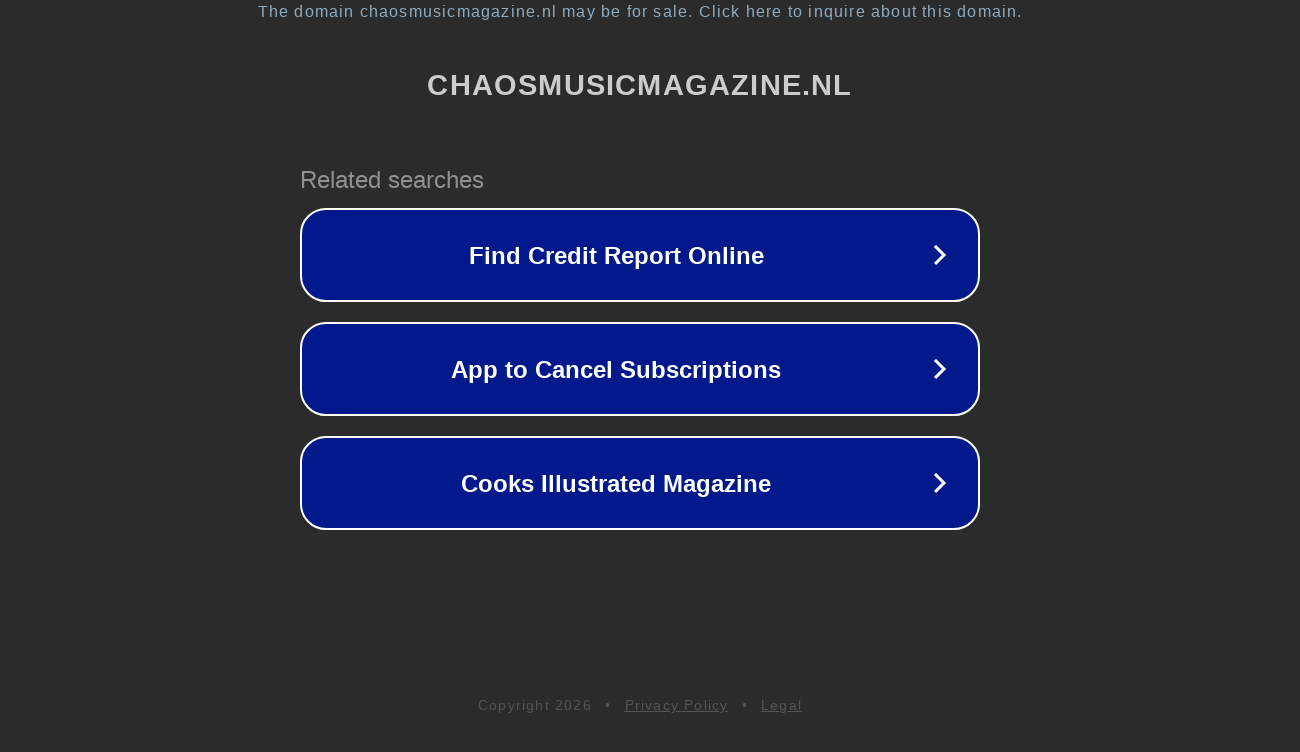

--- FILE ---
content_type: text/html; charset=utf-8
request_url: https://chaosmusicmagazine.nl/lets-eat-grandma-albumreview/
body_size: 1102
content:
<!doctype html>
<html data-adblockkey="MFwwDQYJKoZIhvcNAQEBBQADSwAwSAJBANDrp2lz7AOmADaN8tA50LsWcjLFyQFcb/P2Txc58oYOeILb3vBw7J6f4pamkAQVSQuqYsKx3YzdUHCvbVZvFUsCAwEAAQ==_WOoODvPDPjg+4eX33XeWMW8mJXEsvkETN2qzZhbe6oNcd6skm0uWJoyQI20mDEdt5oUA255vIRyObSGwHKjBAw==" lang="en" style="background: #2B2B2B;">
<head>
    <meta charset="utf-8">
    <meta name="viewport" content="width=device-width, initial-scale=1">
    <link rel="icon" href="[data-uri]">
    <link rel="preconnect" href="https://www.google.com" crossorigin>
</head>
<body>
<div id="target" style="opacity: 0"></div>
<script>window.park = "[base64]";</script>
<script src="/bokemxpeC.js"></script>
</body>
</html>
